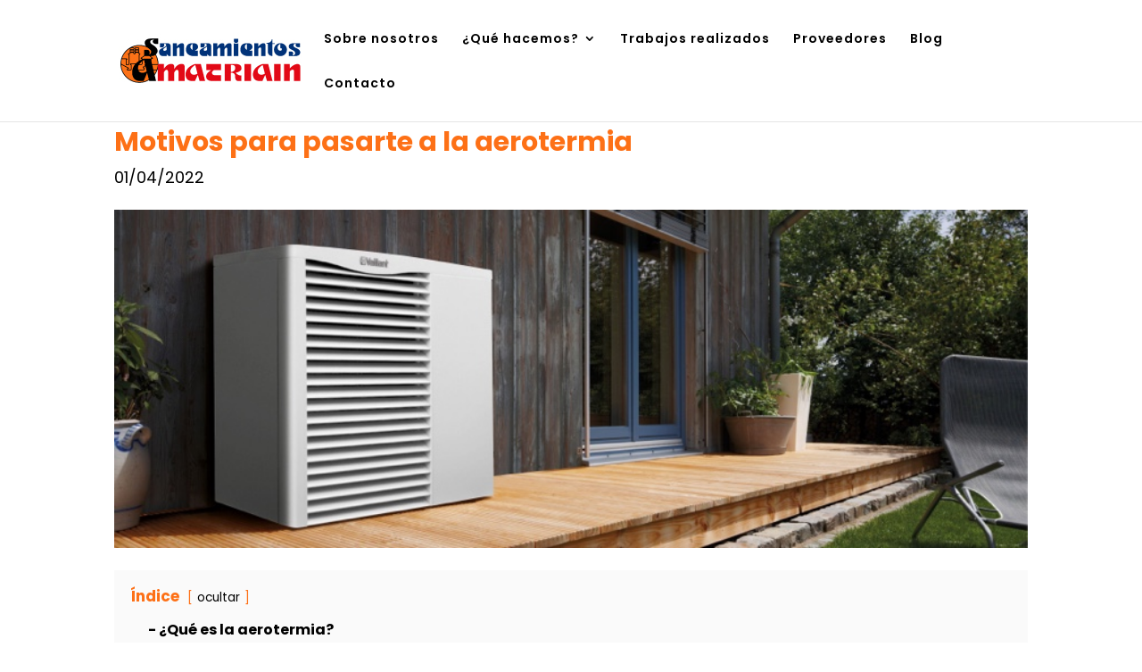

--- FILE ---
content_type: text/css
request_url: https://saneamientosamatriain.es/wp-content/themes/Divi-child/style.css?ver=4.27.1
body_size: 1335
content:
/*
Theme Name: Saneamientos Amatriaian
Theme URI: https://saneamientosamatriain.es
Version: 1.0
Description: Tema hijo de Divi para hacer cambios sin riesgo
Author: Yell Ducal S.L.
Author URI: http://yellducal.es
Template: Divi
*/

@import url("../Divi/style.css");

/* Banner de cookies */
#pdcc-message-container{padding-bottom: 20px; background-color: #fff; padding-bottom: 20px; background-color: #fff!important; border-top: 3px solid #003278;}
#pdcc-modal-bg #pdcc-modal-container div#pdcc-modal-body div#pdcc-modal-settings #pdcc-modal-services p label.pdcc-btn-switch input:checked:disabled + .pdcc-btn-slider,
#pdcc-modal-bg #pdcc-modal-container div#pdcc-modal-body div#pdcc-modal-settings #pdcc-modal-services p label.pdcc-btn-switch input:checked + .pdcc-btn-slider{background-color: #27b237!important;}

body{font-weight:400;}

h2{font-size: 28px!important;}

h2.txt30px, .txt30px{font-size: 30px!important;}
h2.txt44px{font-size: 44px!important;}

.marginTop25px{margin-top: 25px!important;}
.tabulacion{margin-left: 30px;}

.blanco{color: #ffffff!important;}

.oculto{display:none;}

.bordeIzqBlanco{border-left: solid #ffffff 6px;}

.table{display: table;width: 100%; padding-left: 2vw;}
.row{display: table-row;}
.cell{display: table-cell; vertical-align: middle;height: 4em;}

.txt900{font-weight: 900;}

.txtAzul{color: #003278;}
.txtRojo{color: #e10916;}

.cdp-ocultar {bottom: -215px!important;}

.cookiesH4 {font-size: 19px !important;line-height: 19px !important;}
.cookiesA{font-size: 16px!important;text-decoration: none;}
.cookies h2, .marron, #top-menu li.current-menu-item > a, #top-menu li.current-menu-ancestor > a{color: #FB7418;}
.cookies h2{font-size: 22px !important;}
.cookies h3{font-size: 20px !important;}

/* Mostrar 4 imgs en la galería, sin espacio entre ellas */
.et_pb_gallery_grid .et_pb_gallery_items .et_pb_gallery_item {margin: 0!important; width: calc(100%/4); clear: none!important;}

/* Para el aviso de cookies */
.cdp-cookies-alerta.cdp-cookies-tema-gris .cdp-cookies-texto p{margin: auto; color: #fff; line-height: 24px; text-align: center;}
.cdp-cookies-alerta.cdp-cookies-tema-gris .cdp-cookies-texto a{font-size: 18px; color: #FB7418!important;}
.cdp-cookies-boton-cerrar{margin-top: 10px; padding: 8px;}

.enlacesPie{margin-top: 2.5vw;}
.enlacesPieMobile{display: none;}
#footer-widgets .footer-widget a:hover{color: #cccccc;}
#footer-widgets .footer-widget a{padding: 0 10px;}
#footer-widgets{padding: 2% 0 0 2%;}
.et_pb_gutters3 .footer-widget{margin-bottom: 0;}

.logoViessman{margin-left: 3vw; margin-right: 3vw;}

/* BLOG */
.et_pb_blog_grid .et_pb_post{padding: 0px; border: none;}
.et_pb_image_container{margin: -20px 0 0 0 !important;}
#blog article > .entry-title, #blog article > .post-meta, #blog article > .post-content{padding-left: 19px; padding-right: 19px; padding-top: 10px;}
#blog article > .post-content{padding-bottom: 19px;}

/* Página Blog */
#pagBlog .et_pb_blog_grid h2, #pagBlog .et_pb_blog_grid .post-meta{padding: 0 4% 3% 4%;}
#pagBlog .et_pb_blog_grid .post-content{padding: 0 4% 8% 4%;}

/* Página de post */
body.single-post #main-content h1{font-size: 30px; color: #FD7016; font-weight: 700;}
.single-post #left-area .post-meta{font-size: 18px; padding-left: 0;}
.single-post h2{margin-top: 30px;}
.single-post h3, h4{margin-top: 10px;}
.single-post #main-content .container ul{padding-left: 5px;}
.single-post  #main-content .container ul li{padding-bottom: 10px;}

.lwptoc_items{margin-left: 20px!important;}
.lwptoc_itemWrap{margin-bottom: 15px!important;}
.lwptoc_itemWrap a{margin-bottom: 5px!important; display: block!important;}
.single-post #main-content .container .lwptoc-notInherit .lwptoc_i div a:hover{border: none!important;}
.lwptoc_items .lwptoc_itemWrap .lwptoc_item a{font-weight: 700;}
.lwptoc_items .lwptoc_itemWrap .lwptoc_item a:before{content: "-";}
.lwptoc_items .lwptoc_itemWrap .lwptoc_item .lwptoc_itemWrap .lwptoc_item a{font-weight: 500!important;}
/******************/

/*========================*/

@media only screen and ( max-width: 980px) {
	.et_pb_gallery_item {width: calc(100%/2)!important;}
	.et_pb_gallery_item img{width: 100%;}
	h3.et_pb_gallery_title{min-height: 60px;}
	.bordeIzqBlanco{border-left: none;}
	.table{padding-left: 0;}
	.enlacesPie{display: none;}
	.enlacesPieMobile{display: initial;}
}

@media only screen and ( max-width: 820px) {
	h3.et_pb_gallery_title{min-height: 82px;}
}

@media only screen and ( max-width: 632px) {
	.et_pb_gallery_item {width: 100%!important;}
	.et_pb_row{width: 90%;}
}

@media only screen and ( max-width: 460px ) {
	.cell img{display: none;}
	.row a{font-size: 16px;}
}